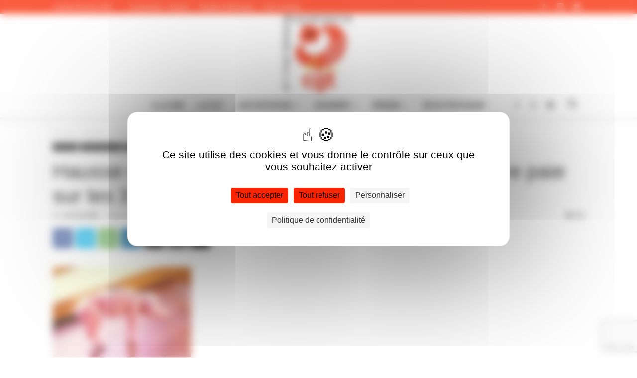

--- FILE ---
content_type: text/html; charset=utf-8
request_url: https://www.google.com/recaptcha/api2/anchor?ar=1&k=6LfVAOImAAAAAKbo1P_1FFxK3HNp5Ah0LbH-HIU0&co=aHR0cHM6Ly93d3cubGFjZ3RkdWNwbi5jb206NDQz&hl=en&v=N67nZn4AqZkNcbeMu4prBgzg&size=invisible&anchor-ms=20000&execute-ms=30000&cb=tqdd5rgwj2qh
body_size: 48753
content:
<!DOCTYPE HTML><html dir="ltr" lang="en"><head><meta http-equiv="Content-Type" content="text/html; charset=UTF-8">
<meta http-equiv="X-UA-Compatible" content="IE=edge">
<title>reCAPTCHA</title>
<style type="text/css">
/* cyrillic-ext */
@font-face {
  font-family: 'Roboto';
  font-style: normal;
  font-weight: 400;
  font-stretch: 100%;
  src: url(//fonts.gstatic.com/s/roboto/v48/KFO7CnqEu92Fr1ME7kSn66aGLdTylUAMa3GUBHMdazTgWw.woff2) format('woff2');
  unicode-range: U+0460-052F, U+1C80-1C8A, U+20B4, U+2DE0-2DFF, U+A640-A69F, U+FE2E-FE2F;
}
/* cyrillic */
@font-face {
  font-family: 'Roboto';
  font-style: normal;
  font-weight: 400;
  font-stretch: 100%;
  src: url(//fonts.gstatic.com/s/roboto/v48/KFO7CnqEu92Fr1ME7kSn66aGLdTylUAMa3iUBHMdazTgWw.woff2) format('woff2');
  unicode-range: U+0301, U+0400-045F, U+0490-0491, U+04B0-04B1, U+2116;
}
/* greek-ext */
@font-face {
  font-family: 'Roboto';
  font-style: normal;
  font-weight: 400;
  font-stretch: 100%;
  src: url(//fonts.gstatic.com/s/roboto/v48/KFO7CnqEu92Fr1ME7kSn66aGLdTylUAMa3CUBHMdazTgWw.woff2) format('woff2');
  unicode-range: U+1F00-1FFF;
}
/* greek */
@font-face {
  font-family: 'Roboto';
  font-style: normal;
  font-weight: 400;
  font-stretch: 100%;
  src: url(//fonts.gstatic.com/s/roboto/v48/KFO7CnqEu92Fr1ME7kSn66aGLdTylUAMa3-UBHMdazTgWw.woff2) format('woff2');
  unicode-range: U+0370-0377, U+037A-037F, U+0384-038A, U+038C, U+038E-03A1, U+03A3-03FF;
}
/* math */
@font-face {
  font-family: 'Roboto';
  font-style: normal;
  font-weight: 400;
  font-stretch: 100%;
  src: url(//fonts.gstatic.com/s/roboto/v48/KFO7CnqEu92Fr1ME7kSn66aGLdTylUAMawCUBHMdazTgWw.woff2) format('woff2');
  unicode-range: U+0302-0303, U+0305, U+0307-0308, U+0310, U+0312, U+0315, U+031A, U+0326-0327, U+032C, U+032F-0330, U+0332-0333, U+0338, U+033A, U+0346, U+034D, U+0391-03A1, U+03A3-03A9, U+03B1-03C9, U+03D1, U+03D5-03D6, U+03F0-03F1, U+03F4-03F5, U+2016-2017, U+2034-2038, U+203C, U+2040, U+2043, U+2047, U+2050, U+2057, U+205F, U+2070-2071, U+2074-208E, U+2090-209C, U+20D0-20DC, U+20E1, U+20E5-20EF, U+2100-2112, U+2114-2115, U+2117-2121, U+2123-214F, U+2190, U+2192, U+2194-21AE, U+21B0-21E5, U+21F1-21F2, U+21F4-2211, U+2213-2214, U+2216-22FF, U+2308-230B, U+2310, U+2319, U+231C-2321, U+2336-237A, U+237C, U+2395, U+239B-23B7, U+23D0, U+23DC-23E1, U+2474-2475, U+25AF, U+25B3, U+25B7, U+25BD, U+25C1, U+25CA, U+25CC, U+25FB, U+266D-266F, U+27C0-27FF, U+2900-2AFF, U+2B0E-2B11, U+2B30-2B4C, U+2BFE, U+3030, U+FF5B, U+FF5D, U+1D400-1D7FF, U+1EE00-1EEFF;
}
/* symbols */
@font-face {
  font-family: 'Roboto';
  font-style: normal;
  font-weight: 400;
  font-stretch: 100%;
  src: url(//fonts.gstatic.com/s/roboto/v48/KFO7CnqEu92Fr1ME7kSn66aGLdTylUAMaxKUBHMdazTgWw.woff2) format('woff2');
  unicode-range: U+0001-000C, U+000E-001F, U+007F-009F, U+20DD-20E0, U+20E2-20E4, U+2150-218F, U+2190, U+2192, U+2194-2199, U+21AF, U+21E6-21F0, U+21F3, U+2218-2219, U+2299, U+22C4-22C6, U+2300-243F, U+2440-244A, U+2460-24FF, U+25A0-27BF, U+2800-28FF, U+2921-2922, U+2981, U+29BF, U+29EB, U+2B00-2BFF, U+4DC0-4DFF, U+FFF9-FFFB, U+10140-1018E, U+10190-1019C, U+101A0, U+101D0-101FD, U+102E0-102FB, U+10E60-10E7E, U+1D2C0-1D2D3, U+1D2E0-1D37F, U+1F000-1F0FF, U+1F100-1F1AD, U+1F1E6-1F1FF, U+1F30D-1F30F, U+1F315, U+1F31C, U+1F31E, U+1F320-1F32C, U+1F336, U+1F378, U+1F37D, U+1F382, U+1F393-1F39F, U+1F3A7-1F3A8, U+1F3AC-1F3AF, U+1F3C2, U+1F3C4-1F3C6, U+1F3CA-1F3CE, U+1F3D4-1F3E0, U+1F3ED, U+1F3F1-1F3F3, U+1F3F5-1F3F7, U+1F408, U+1F415, U+1F41F, U+1F426, U+1F43F, U+1F441-1F442, U+1F444, U+1F446-1F449, U+1F44C-1F44E, U+1F453, U+1F46A, U+1F47D, U+1F4A3, U+1F4B0, U+1F4B3, U+1F4B9, U+1F4BB, U+1F4BF, U+1F4C8-1F4CB, U+1F4D6, U+1F4DA, U+1F4DF, U+1F4E3-1F4E6, U+1F4EA-1F4ED, U+1F4F7, U+1F4F9-1F4FB, U+1F4FD-1F4FE, U+1F503, U+1F507-1F50B, U+1F50D, U+1F512-1F513, U+1F53E-1F54A, U+1F54F-1F5FA, U+1F610, U+1F650-1F67F, U+1F687, U+1F68D, U+1F691, U+1F694, U+1F698, U+1F6AD, U+1F6B2, U+1F6B9-1F6BA, U+1F6BC, U+1F6C6-1F6CF, U+1F6D3-1F6D7, U+1F6E0-1F6EA, U+1F6F0-1F6F3, U+1F6F7-1F6FC, U+1F700-1F7FF, U+1F800-1F80B, U+1F810-1F847, U+1F850-1F859, U+1F860-1F887, U+1F890-1F8AD, U+1F8B0-1F8BB, U+1F8C0-1F8C1, U+1F900-1F90B, U+1F93B, U+1F946, U+1F984, U+1F996, U+1F9E9, U+1FA00-1FA6F, U+1FA70-1FA7C, U+1FA80-1FA89, U+1FA8F-1FAC6, U+1FACE-1FADC, U+1FADF-1FAE9, U+1FAF0-1FAF8, U+1FB00-1FBFF;
}
/* vietnamese */
@font-face {
  font-family: 'Roboto';
  font-style: normal;
  font-weight: 400;
  font-stretch: 100%;
  src: url(//fonts.gstatic.com/s/roboto/v48/KFO7CnqEu92Fr1ME7kSn66aGLdTylUAMa3OUBHMdazTgWw.woff2) format('woff2');
  unicode-range: U+0102-0103, U+0110-0111, U+0128-0129, U+0168-0169, U+01A0-01A1, U+01AF-01B0, U+0300-0301, U+0303-0304, U+0308-0309, U+0323, U+0329, U+1EA0-1EF9, U+20AB;
}
/* latin-ext */
@font-face {
  font-family: 'Roboto';
  font-style: normal;
  font-weight: 400;
  font-stretch: 100%;
  src: url(//fonts.gstatic.com/s/roboto/v48/KFO7CnqEu92Fr1ME7kSn66aGLdTylUAMa3KUBHMdazTgWw.woff2) format('woff2');
  unicode-range: U+0100-02BA, U+02BD-02C5, U+02C7-02CC, U+02CE-02D7, U+02DD-02FF, U+0304, U+0308, U+0329, U+1D00-1DBF, U+1E00-1E9F, U+1EF2-1EFF, U+2020, U+20A0-20AB, U+20AD-20C0, U+2113, U+2C60-2C7F, U+A720-A7FF;
}
/* latin */
@font-face {
  font-family: 'Roboto';
  font-style: normal;
  font-weight: 400;
  font-stretch: 100%;
  src: url(//fonts.gstatic.com/s/roboto/v48/KFO7CnqEu92Fr1ME7kSn66aGLdTylUAMa3yUBHMdazQ.woff2) format('woff2');
  unicode-range: U+0000-00FF, U+0131, U+0152-0153, U+02BB-02BC, U+02C6, U+02DA, U+02DC, U+0304, U+0308, U+0329, U+2000-206F, U+20AC, U+2122, U+2191, U+2193, U+2212, U+2215, U+FEFF, U+FFFD;
}
/* cyrillic-ext */
@font-face {
  font-family: 'Roboto';
  font-style: normal;
  font-weight: 500;
  font-stretch: 100%;
  src: url(//fonts.gstatic.com/s/roboto/v48/KFO7CnqEu92Fr1ME7kSn66aGLdTylUAMa3GUBHMdazTgWw.woff2) format('woff2');
  unicode-range: U+0460-052F, U+1C80-1C8A, U+20B4, U+2DE0-2DFF, U+A640-A69F, U+FE2E-FE2F;
}
/* cyrillic */
@font-face {
  font-family: 'Roboto';
  font-style: normal;
  font-weight: 500;
  font-stretch: 100%;
  src: url(//fonts.gstatic.com/s/roboto/v48/KFO7CnqEu92Fr1ME7kSn66aGLdTylUAMa3iUBHMdazTgWw.woff2) format('woff2');
  unicode-range: U+0301, U+0400-045F, U+0490-0491, U+04B0-04B1, U+2116;
}
/* greek-ext */
@font-face {
  font-family: 'Roboto';
  font-style: normal;
  font-weight: 500;
  font-stretch: 100%;
  src: url(//fonts.gstatic.com/s/roboto/v48/KFO7CnqEu92Fr1ME7kSn66aGLdTylUAMa3CUBHMdazTgWw.woff2) format('woff2');
  unicode-range: U+1F00-1FFF;
}
/* greek */
@font-face {
  font-family: 'Roboto';
  font-style: normal;
  font-weight: 500;
  font-stretch: 100%;
  src: url(//fonts.gstatic.com/s/roboto/v48/KFO7CnqEu92Fr1ME7kSn66aGLdTylUAMa3-UBHMdazTgWw.woff2) format('woff2');
  unicode-range: U+0370-0377, U+037A-037F, U+0384-038A, U+038C, U+038E-03A1, U+03A3-03FF;
}
/* math */
@font-face {
  font-family: 'Roboto';
  font-style: normal;
  font-weight: 500;
  font-stretch: 100%;
  src: url(//fonts.gstatic.com/s/roboto/v48/KFO7CnqEu92Fr1ME7kSn66aGLdTylUAMawCUBHMdazTgWw.woff2) format('woff2');
  unicode-range: U+0302-0303, U+0305, U+0307-0308, U+0310, U+0312, U+0315, U+031A, U+0326-0327, U+032C, U+032F-0330, U+0332-0333, U+0338, U+033A, U+0346, U+034D, U+0391-03A1, U+03A3-03A9, U+03B1-03C9, U+03D1, U+03D5-03D6, U+03F0-03F1, U+03F4-03F5, U+2016-2017, U+2034-2038, U+203C, U+2040, U+2043, U+2047, U+2050, U+2057, U+205F, U+2070-2071, U+2074-208E, U+2090-209C, U+20D0-20DC, U+20E1, U+20E5-20EF, U+2100-2112, U+2114-2115, U+2117-2121, U+2123-214F, U+2190, U+2192, U+2194-21AE, U+21B0-21E5, U+21F1-21F2, U+21F4-2211, U+2213-2214, U+2216-22FF, U+2308-230B, U+2310, U+2319, U+231C-2321, U+2336-237A, U+237C, U+2395, U+239B-23B7, U+23D0, U+23DC-23E1, U+2474-2475, U+25AF, U+25B3, U+25B7, U+25BD, U+25C1, U+25CA, U+25CC, U+25FB, U+266D-266F, U+27C0-27FF, U+2900-2AFF, U+2B0E-2B11, U+2B30-2B4C, U+2BFE, U+3030, U+FF5B, U+FF5D, U+1D400-1D7FF, U+1EE00-1EEFF;
}
/* symbols */
@font-face {
  font-family: 'Roboto';
  font-style: normal;
  font-weight: 500;
  font-stretch: 100%;
  src: url(//fonts.gstatic.com/s/roboto/v48/KFO7CnqEu92Fr1ME7kSn66aGLdTylUAMaxKUBHMdazTgWw.woff2) format('woff2');
  unicode-range: U+0001-000C, U+000E-001F, U+007F-009F, U+20DD-20E0, U+20E2-20E4, U+2150-218F, U+2190, U+2192, U+2194-2199, U+21AF, U+21E6-21F0, U+21F3, U+2218-2219, U+2299, U+22C4-22C6, U+2300-243F, U+2440-244A, U+2460-24FF, U+25A0-27BF, U+2800-28FF, U+2921-2922, U+2981, U+29BF, U+29EB, U+2B00-2BFF, U+4DC0-4DFF, U+FFF9-FFFB, U+10140-1018E, U+10190-1019C, U+101A0, U+101D0-101FD, U+102E0-102FB, U+10E60-10E7E, U+1D2C0-1D2D3, U+1D2E0-1D37F, U+1F000-1F0FF, U+1F100-1F1AD, U+1F1E6-1F1FF, U+1F30D-1F30F, U+1F315, U+1F31C, U+1F31E, U+1F320-1F32C, U+1F336, U+1F378, U+1F37D, U+1F382, U+1F393-1F39F, U+1F3A7-1F3A8, U+1F3AC-1F3AF, U+1F3C2, U+1F3C4-1F3C6, U+1F3CA-1F3CE, U+1F3D4-1F3E0, U+1F3ED, U+1F3F1-1F3F3, U+1F3F5-1F3F7, U+1F408, U+1F415, U+1F41F, U+1F426, U+1F43F, U+1F441-1F442, U+1F444, U+1F446-1F449, U+1F44C-1F44E, U+1F453, U+1F46A, U+1F47D, U+1F4A3, U+1F4B0, U+1F4B3, U+1F4B9, U+1F4BB, U+1F4BF, U+1F4C8-1F4CB, U+1F4D6, U+1F4DA, U+1F4DF, U+1F4E3-1F4E6, U+1F4EA-1F4ED, U+1F4F7, U+1F4F9-1F4FB, U+1F4FD-1F4FE, U+1F503, U+1F507-1F50B, U+1F50D, U+1F512-1F513, U+1F53E-1F54A, U+1F54F-1F5FA, U+1F610, U+1F650-1F67F, U+1F687, U+1F68D, U+1F691, U+1F694, U+1F698, U+1F6AD, U+1F6B2, U+1F6B9-1F6BA, U+1F6BC, U+1F6C6-1F6CF, U+1F6D3-1F6D7, U+1F6E0-1F6EA, U+1F6F0-1F6F3, U+1F6F7-1F6FC, U+1F700-1F7FF, U+1F800-1F80B, U+1F810-1F847, U+1F850-1F859, U+1F860-1F887, U+1F890-1F8AD, U+1F8B0-1F8BB, U+1F8C0-1F8C1, U+1F900-1F90B, U+1F93B, U+1F946, U+1F984, U+1F996, U+1F9E9, U+1FA00-1FA6F, U+1FA70-1FA7C, U+1FA80-1FA89, U+1FA8F-1FAC6, U+1FACE-1FADC, U+1FADF-1FAE9, U+1FAF0-1FAF8, U+1FB00-1FBFF;
}
/* vietnamese */
@font-face {
  font-family: 'Roboto';
  font-style: normal;
  font-weight: 500;
  font-stretch: 100%;
  src: url(//fonts.gstatic.com/s/roboto/v48/KFO7CnqEu92Fr1ME7kSn66aGLdTylUAMa3OUBHMdazTgWw.woff2) format('woff2');
  unicode-range: U+0102-0103, U+0110-0111, U+0128-0129, U+0168-0169, U+01A0-01A1, U+01AF-01B0, U+0300-0301, U+0303-0304, U+0308-0309, U+0323, U+0329, U+1EA0-1EF9, U+20AB;
}
/* latin-ext */
@font-face {
  font-family: 'Roboto';
  font-style: normal;
  font-weight: 500;
  font-stretch: 100%;
  src: url(//fonts.gstatic.com/s/roboto/v48/KFO7CnqEu92Fr1ME7kSn66aGLdTylUAMa3KUBHMdazTgWw.woff2) format('woff2');
  unicode-range: U+0100-02BA, U+02BD-02C5, U+02C7-02CC, U+02CE-02D7, U+02DD-02FF, U+0304, U+0308, U+0329, U+1D00-1DBF, U+1E00-1E9F, U+1EF2-1EFF, U+2020, U+20A0-20AB, U+20AD-20C0, U+2113, U+2C60-2C7F, U+A720-A7FF;
}
/* latin */
@font-face {
  font-family: 'Roboto';
  font-style: normal;
  font-weight: 500;
  font-stretch: 100%;
  src: url(//fonts.gstatic.com/s/roboto/v48/KFO7CnqEu92Fr1ME7kSn66aGLdTylUAMa3yUBHMdazQ.woff2) format('woff2');
  unicode-range: U+0000-00FF, U+0131, U+0152-0153, U+02BB-02BC, U+02C6, U+02DA, U+02DC, U+0304, U+0308, U+0329, U+2000-206F, U+20AC, U+2122, U+2191, U+2193, U+2212, U+2215, U+FEFF, U+FFFD;
}
/* cyrillic-ext */
@font-face {
  font-family: 'Roboto';
  font-style: normal;
  font-weight: 900;
  font-stretch: 100%;
  src: url(//fonts.gstatic.com/s/roboto/v48/KFO7CnqEu92Fr1ME7kSn66aGLdTylUAMa3GUBHMdazTgWw.woff2) format('woff2');
  unicode-range: U+0460-052F, U+1C80-1C8A, U+20B4, U+2DE0-2DFF, U+A640-A69F, U+FE2E-FE2F;
}
/* cyrillic */
@font-face {
  font-family: 'Roboto';
  font-style: normal;
  font-weight: 900;
  font-stretch: 100%;
  src: url(//fonts.gstatic.com/s/roboto/v48/KFO7CnqEu92Fr1ME7kSn66aGLdTylUAMa3iUBHMdazTgWw.woff2) format('woff2');
  unicode-range: U+0301, U+0400-045F, U+0490-0491, U+04B0-04B1, U+2116;
}
/* greek-ext */
@font-face {
  font-family: 'Roboto';
  font-style: normal;
  font-weight: 900;
  font-stretch: 100%;
  src: url(//fonts.gstatic.com/s/roboto/v48/KFO7CnqEu92Fr1ME7kSn66aGLdTylUAMa3CUBHMdazTgWw.woff2) format('woff2');
  unicode-range: U+1F00-1FFF;
}
/* greek */
@font-face {
  font-family: 'Roboto';
  font-style: normal;
  font-weight: 900;
  font-stretch: 100%;
  src: url(//fonts.gstatic.com/s/roboto/v48/KFO7CnqEu92Fr1ME7kSn66aGLdTylUAMa3-UBHMdazTgWw.woff2) format('woff2');
  unicode-range: U+0370-0377, U+037A-037F, U+0384-038A, U+038C, U+038E-03A1, U+03A3-03FF;
}
/* math */
@font-face {
  font-family: 'Roboto';
  font-style: normal;
  font-weight: 900;
  font-stretch: 100%;
  src: url(//fonts.gstatic.com/s/roboto/v48/KFO7CnqEu92Fr1ME7kSn66aGLdTylUAMawCUBHMdazTgWw.woff2) format('woff2');
  unicode-range: U+0302-0303, U+0305, U+0307-0308, U+0310, U+0312, U+0315, U+031A, U+0326-0327, U+032C, U+032F-0330, U+0332-0333, U+0338, U+033A, U+0346, U+034D, U+0391-03A1, U+03A3-03A9, U+03B1-03C9, U+03D1, U+03D5-03D6, U+03F0-03F1, U+03F4-03F5, U+2016-2017, U+2034-2038, U+203C, U+2040, U+2043, U+2047, U+2050, U+2057, U+205F, U+2070-2071, U+2074-208E, U+2090-209C, U+20D0-20DC, U+20E1, U+20E5-20EF, U+2100-2112, U+2114-2115, U+2117-2121, U+2123-214F, U+2190, U+2192, U+2194-21AE, U+21B0-21E5, U+21F1-21F2, U+21F4-2211, U+2213-2214, U+2216-22FF, U+2308-230B, U+2310, U+2319, U+231C-2321, U+2336-237A, U+237C, U+2395, U+239B-23B7, U+23D0, U+23DC-23E1, U+2474-2475, U+25AF, U+25B3, U+25B7, U+25BD, U+25C1, U+25CA, U+25CC, U+25FB, U+266D-266F, U+27C0-27FF, U+2900-2AFF, U+2B0E-2B11, U+2B30-2B4C, U+2BFE, U+3030, U+FF5B, U+FF5D, U+1D400-1D7FF, U+1EE00-1EEFF;
}
/* symbols */
@font-face {
  font-family: 'Roboto';
  font-style: normal;
  font-weight: 900;
  font-stretch: 100%;
  src: url(//fonts.gstatic.com/s/roboto/v48/KFO7CnqEu92Fr1ME7kSn66aGLdTylUAMaxKUBHMdazTgWw.woff2) format('woff2');
  unicode-range: U+0001-000C, U+000E-001F, U+007F-009F, U+20DD-20E0, U+20E2-20E4, U+2150-218F, U+2190, U+2192, U+2194-2199, U+21AF, U+21E6-21F0, U+21F3, U+2218-2219, U+2299, U+22C4-22C6, U+2300-243F, U+2440-244A, U+2460-24FF, U+25A0-27BF, U+2800-28FF, U+2921-2922, U+2981, U+29BF, U+29EB, U+2B00-2BFF, U+4DC0-4DFF, U+FFF9-FFFB, U+10140-1018E, U+10190-1019C, U+101A0, U+101D0-101FD, U+102E0-102FB, U+10E60-10E7E, U+1D2C0-1D2D3, U+1D2E0-1D37F, U+1F000-1F0FF, U+1F100-1F1AD, U+1F1E6-1F1FF, U+1F30D-1F30F, U+1F315, U+1F31C, U+1F31E, U+1F320-1F32C, U+1F336, U+1F378, U+1F37D, U+1F382, U+1F393-1F39F, U+1F3A7-1F3A8, U+1F3AC-1F3AF, U+1F3C2, U+1F3C4-1F3C6, U+1F3CA-1F3CE, U+1F3D4-1F3E0, U+1F3ED, U+1F3F1-1F3F3, U+1F3F5-1F3F7, U+1F408, U+1F415, U+1F41F, U+1F426, U+1F43F, U+1F441-1F442, U+1F444, U+1F446-1F449, U+1F44C-1F44E, U+1F453, U+1F46A, U+1F47D, U+1F4A3, U+1F4B0, U+1F4B3, U+1F4B9, U+1F4BB, U+1F4BF, U+1F4C8-1F4CB, U+1F4D6, U+1F4DA, U+1F4DF, U+1F4E3-1F4E6, U+1F4EA-1F4ED, U+1F4F7, U+1F4F9-1F4FB, U+1F4FD-1F4FE, U+1F503, U+1F507-1F50B, U+1F50D, U+1F512-1F513, U+1F53E-1F54A, U+1F54F-1F5FA, U+1F610, U+1F650-1F67F, U+1F687, U+1F68D, U+1F691, U+1F694, U+1F698, U+1F6AD, U+1F6B2, U+1F6B9-1F6BA, U+1F6BC, U+1F6C6-1F6CF, U+1F6D3-1F6D7, U+1F6E0-1F6EA, U+1F6F0-1F6F3, U+1F6F7-1F6FC, U+1F700-1F7FF, U+1F800-1F80B, U+1F810-1F847, U+1F850-1F859, U+1F860-1F887, U+1F890-1F8AD, U+1F8B0-1F8BB, U+1F8C0-1F8C1, U+1F900-1F90B, U+1F93B, U+1F946, U+1F984, U+1F996, U+1F9E9, U+1FA00-1FA6F, U+1FA70-1FA7C, U+1FA80-1FA89, U+1FA8F-1FAC6, U+1FACE-1FADC, U+1FADF-1FAE9, U+1FAF0-1FAF8, U+1FB00-1FBFF;
}
/* vietnamese */
@font-face {
  font-family: 'Roboto';
  font-style: normal;
  font-weight: 900;
  font-stretch: 100%;
  src: url(//fonts.gstatic.com/s/roboto/v48/KFO7CnqEu92Fr1ME7kSn66aGLdTylUAMa3OUBHMdazTgWw.woff2) format('woff2');
  unicode-range: U+0102-0103, U+0110-0111, U+0128-0129, U+0168-0169, U+01A0-01A1, U+01AF-01B0, U+0300-0301, U+0303-0304, U+0308-0309, U+0323, U+0329, U+1EA0-1EF9, U+20AB;
}
/* latin-ext */
@font-face {
  font-family: 'Roboto';
  font-style: normal;
  font-weight: 900;
  font-stretch: 100%;
  src: url(//fonts.gstatic.com/s/roboto/v48/KFO7CnqEu92Fr1ME7kSn66aGLdTylUAMa3KUBHMdazTgWw.woff2) format('woff2');
  unicode-range: U+0100-02BA, U+02BD-02C5, U+02C7-02CC, U+02CE-02D7, U+02DD-02FF, U+0304, U+0308, U+0329, U+1D00-1DBF, U+1E00-1E9F, U+1EF2-1EFF, U+2020, U+20A0-20AB, U+20AD-20C0, U+2113, U+2C60-2C7F, U+A720-A7FF;
}
/* latin */
@font-face {
  font-family: 'Roboto';
  font-style: normal;
  font-weight: 900;
  font-stretch: 100%;
  src: url(//fonts.gstatic.com/s/roboto/v48/KFO7CnqEu92Fr1ME7kSn66aGLdTylUAMa3yUBHMdazQ.woff2) format('woff2');
  unicode-range: U+0000-00FF, U+0131, U+0152-0153, U+02BB-02BC, U+02C6, U+02DA, U+02DC, U+0304, U+0308, U+0329, U+2000-206F, U+20AC, U+2122, U+2191, U+2193, U+2212, U+2215, U+FEFF, U+FFFD;
}

</style>
<link rel="stylesheet" type="text/css" href="https://www.gstatic.com/recaptcha/releases/N67nZn4AqZkNcbeMu4prBgzg/styles__ltr.css">
<script nonce="1WObNAfj50mNOZYB8tJosg" type="text/javascript">window['__recaptcha_api'] = 'https://www.google.com/recaptcha/api2/';</script>
<script type="text/javascript" src="https://www.gstatic.com/recaptcha/releases/N67nZn4AqZkNcbeMu4prBgzg/recaptcha__en.js" nonce="1WObNAfj50mNOZYB8tJosg">
      
    </script></head>
<body><div id="rc-anchor-alert" class="rc-anchor-alert"></div>
<input type="hidden" id="recaptcha-token" value="[base64]">
<script type="text/javascript" nonce="1WObNAfj50mNOZYB8tJosg">
      recaptcha.anchor.Main.init("[\x22ainput\x22,[\x22bgdata\x22,\x22\x22,\[base64]/[base64]/[base64]/[base64]/[base64]/[base64]/[base64]/[base64]/bmV3IFlbcV0oQVswXSk6aD09Mj9uZXcgWVtxXShBWzBdLEFbMV0pOmg9PTM/bmV3IFlbcV0oQVswXSxBWzFdLEFbMl0pOmg9PTQ/[base64]/aXcoSS5ILEkpOngoOCx0cnVlLEkpfSxFMj12LnJlcXVlc3RJZGxlQ2FsbGJhY2s/[base64]/[base64]/[base64]/[base64]\\u003d\x22,\[base64]\\u003d\x22,\x22YMOcQcOYwq5ISAvDlMKdOMOMD8OJwpHDvMKvwqLDqmPCoHYFMsOKSX3DtsKfwpcUwoDCkMKewrnCtzA7w5gQwp7CglrDixh/BydKPcOOw4jDmsOtGcKBRsOMVMOeYDJAURJ5H8K9wp9rXCjDicKwwrjCtncPw7fConVINMKsYjzDicKQw6nDhMO8WTJjD8KAVHvCqQM/w7jCgcKDDMOqw4zDoQrCkAzDr2PDgh7Cu8OGw63DpcKuw6IHwr7Dh2nDs8KmLjhxw6MOwqjDvMO0wq3Cj8OMwpVowrvDisK/J2rCl3/[base64]/DogcmHsO7JwAgw7zCqsOxbyXDrcKew7lqXCLDo8KZw6DDi8Ofw5RMEnPCqxfCiMKQLCFAL8OnA8K0w4DCgsKsFnAzwp0Jw7XCvMOTe8KKTMK5wqIDRhvDvV0/[base64]/DtMO4w5zCkjbDhFrDv8K+w499MsOcAMK5w5BxWV7CuWM2ZMO+wrQzwqnDq1HDi03DkcOrwoPDm2rCucK7w4zDocKPU3Z8McKdwprCj8OqVG7DqGfCp8KZZmrCq8KxZcO0wqfDoF/[base64]/wowAQsOFEybChlEJbH/DqsOWPsKhw4JhQmbCqRAKWMO0w5rCvMKLw47CusKHwq3Ci8OzNhzCm8K3bcKywpfCiQZPPMOkw5rCk8KCwo/CokvCssORDCZYXMOYG8KDej5iXcOIOg/CsMK1EgQ/w58fcm1owp/CicOyw6rDssOMZgtfwrIEwrYjw5TDrBUxwpAMwoPCusObesKTw4zChHzCs8K1MSwYZMKHw6DCrWQWbHnCg1TDmx5hwqjDssKeYjjDkjcIJ8OcwpvDmBTDtcONwp9uwo9hAGgGH3Bow4TCj8KxwrpqJWLDlw7DtsOFwqjDuRXDmsOOOC7DlcK/EMK4SMOzwrHCvyLCosK/w7nCnT7DmMOfwprDvsOyw49Nw4g3f8OpZAPCucK3wqbCkFrCvMOPw43DrSQBDcOZw57DuCXCikbCrcKcA3XDlxrDgMOLUH7ClnYbc8K9wqLDpCQ/aD3Co8K5w7IlUVhowrLDoy/DunRZNHdDw6PCjyMZbm5zAQ3DrXhrwp/DvFjCtBrDpsKTwpXDq2Q6wolgTMO+w7jDrMKrwp7CinM9w4Fow6fDmsKwNEY+wqDCr8OZwoLCnyfCosO4LTZ5w7xmETkjw7HDtCcCw4xzw7o/[base64]/IQMRw7gTwpYyw4PDkXoGbsO4w6zDq8K8w77Cg8KWw5LDm1pWw7/ClsKEw5wlEsK3wpoiw5fCt2HDhMKkw5PDriQTwqpJwrTCug3CtsK7wq5FdsOlwqTDgcOgcCHCihFdwqzCqWJBecOqw40eeH7DgcKRfkLCiMO8SsK1KsOGTcO0LynCkcOhwr/DjMKsw4TCmHMfw4A6wo5twpcbEsKlwrkCeULCmsKDOXrCtFl8FAovFBLDt8KIw4rDpsOLwrvCsWTDmBRkYTbCv2NpMcK6w4DDtMOpw4nDvsOVLcO6HA3CgMKhwo0lw64/JsOHeMO/EsKNwplNKB9qQMKkY8OCwoDCtklkC1jDtsOnOjJTdcKEV8OgJAh8E8KCwolxw6dkAWHCsEcvwrLDgzJYVCBnw4LDsMKdwr8hJnLDgMOQwocxdAt/w5gkw6BZHsK8RQbCtMORwqjCtQkNGcOkwpUKwrYEQsKpKcO0wqRGO0QhMMKXwrLCkBrCriI3wqlUw7jCm8Kww51IfmTCuENzw4opwpfDvcKKcW4Jwp/CoU8hACwqw5fDrMKTQcO0w6TDm8O6wr3CoMKrwow9wrtsFzlVYMOcwoXDpSUdw4/DjsKLS8Kkw6jDrsKmwrfDhMOtwpPDp8KPwqXCpyvDvkbCncKpwqxoV8Ohwp4GEHbDvxkrAD/DgsODTMKoQsOhw6zDqRhgQMKdB0TDsMK4c8OUwqFNwoNUwpZVFcKvwr18KcOsQTNkwpNdw5fDrBfDvW0IKHfCl23DmSNtw4M1wp/[base64]/ChsK5dHdFw5nDoMOdwpN4w5UVw78ECTHDvRbDgcKwwpzClcKHw7Inwq/ClhvCpA4aw5bClMKWdVphw50Yw6vCtWYVWsOrf8OMc8OFbsOEwpvDuCPDjMKyw6DCrlMKHMO8AcOnJTDDnCFeOMKySsK+w6bDiCVYBSnDs8KOw7TCmMKAwphNex7DilbDnVcLF25Jwr5TMMO9w6PDncKTwqLCusKXwofCr8K6KcKIw5UXLMO+MRYeFVTCoMOUw5F/wq0uwpQFXcODwqfDl1BmwqMnZWhnw6xPwrlIIcKHdsOlwp3CiMOHw6t+w5vCgsOSwrfDvsOFVSzDvALDnU48dmpvCl/Dp8KVf8KDdMKfKsOkdcOJWMOyJ8ORw47Dkh0NccKGSk1Ww6HCvzfClMOwwpfCli/Do1ENwp0kwqrCkFoYwoDClsKSwpvDhlHDl1TDnRzClBISw7nChxdMD8KnBBbDlsOOX8OYwrXCh2kzYcK6ZXDCn2fDoCEaw6szw5HCgS/ChUjDlwvDnX9FaMOCEMKpGcODcHrDtMOXwrl1w5bDjsOEw4vCvMO1w4jCv8OrwrHDncO+w4YWTFt1S2rCvsK7PF5cwo4Vw4sqw4DCvxLCrcOiIyPDsQLCnA/Cg2B8cB3DrhRNWBcDw4s5w7BhYCXDh8K3w77DsMK3TTQ2w4QBIcKEw5lLw4RNUsK9w7jCoRI/[base64]/CmcKNWcOXw7xww5kDwoF4w5bDlC3Dmw9SbUUQXHzDgg7DohXCoBxIHMKSwq5pw4PCi1rCh8KfwqjDtcKNYkTCgMKrwpYOwpHCpcKswpogc8OFfsO1wr/CvMOwwo98w5QCFcKmwofCg8O6LMKmw6h3OsK+wo1vQxLDvCrDkMOJbMOvRcOQwrPDtxEGXcOQaMOywrp4w4FUw7ETwoNjK8OBQW/CmVlQw4MeP2h/DRjCs8K4wps2ScO7w7vDucO8w7Fcfx1kNMOuw4JXw5xzDS8oY2DCtcKoGy3DqsOKwp4rCSvDksKXw7DCuUvDsznDkMKgYkXDtB8wO0nDisOZwovCisKJS8KKFmdSwqUgwqXCoMO0w6vDlwE0V11cLT1Lw69Jwq11w7QhWcKGwqZewrkOwrzCusOTEMK2GSpHYR/Dl8OXw6sZU8K9wqo2HcK8wr1hWsOCU8ORLMOsIsK2w7/DoxjDj8K7YU91T8OOw6p8woTCrWxLWcOPwphEPjvCq3okGQoyGinDm8K/wr/CjmXCosOGw7NAw4dfwoVsAsKMw64Mw4lEw77DjDoFPsKRw45Hwopmw6jDsX8UZiXCvcOqCXdIwojCr8OUwrbCilrDg8KlHGYtP2Eswotmwr7CuhDCt1dvwrxgeVXCmMKOR8KwesKCwpDDkMKWwqjCsCjDtkIRw53DqsKWwo1ZSsKpGAzCqsK8d1/[base64]/DcKCw48lw7pNwp0ow79ow4AZwpofLkZoHsK3wogXw7nCjQEvHTEzw6TCiEA/[base64]/w4szw5RMNmTDvMOXOMO6fA4GAcOMw4jCqGnDs1LCkcKmKsKSw7slwpHCkHkHwqQywpDDvcKmdmY0w7V1bsKcHsO1CTxow7zDiMORPCpmwrLDvFYCw4QfSsKcwpsUwpFiw5wvHcKmw7o1w6I6cAlqSMO5wpU7wojCoio9Tk/Ckhp9wqTDr8Ojw4U2woDCsU5pScOcdcKaW3AnwqQzw4vDhMOvJ8ObwpkQw59ZQcKWw7U8aDZIP8KkL8K4w4nDhcOTdcO7GWnCj0dZBX4XAXgqwrPCkcO2AsKHJcOfw7DDkhvCp1zCuwZAwoVhw6/[base64]/w6lNw5jCvMOzw7TDs8KAwqXCksKMKHvCmlwdwplhw4HDlcKoYgHCvQV0wq0Pw6rDrsOZw7LCpX0jwpXCoTg8woZeUkDDksKPwqfCl8OIIAZWc0RqwqzCpMOIFUfDoTNTw6zCuUBRwqzDu8OVY1TDgzfDt3vCnAbCscKyTMOKwqZdDsKfTcKow4YSQsO/wqtOOsO5w7RTa1XCjMKUXcKiw4l0woAcCsK2wq/CvMOSwp/CssKnB0BrJVdlwosICVjCu2N6w53CnWF0U2rDncKrOSU6elnDhMOEw70yw63DpVTDv3HDnyXCpMO6KEUgN1Z7b3QCccKWw6xcJSkiTsOqMMOVGMOwwo89QBExTjZWwoLCgcODBg04GwLDl8K9w6Aew4bDnQhgw4sOVg8TAMKgwrwgLcKKfUVkwqLDn8K/wrILwpwhw6g0H8OCw7DCnMOGEcOhYEVswofCv8OVw7vDuV3DmiLCg8KOQcO6HV8rw6TCj8KxwqIOECJFwrzCuArCicOpVcKmwoddRgrDjR3Cu2cJwqJkBDRDwrRUw4XDucKDRzTCoFnCpMOZWRnChwLDuMOiwr0lwoTDssOxIEPDpVEsAA/[base64]/IxDCosK/w7DCgTBxYcKxwpHDj1HDqcKmw5ACw6hzPHDCiMKaw5fCq1zChMKccsOHDVRswpbDrmIsYh5DwpRSw43Dk8OPw5nDrcO8wpHDvWHCg8K3w5Y2w4Ipw5l0QcKPwrTCiR/DpxPCswxbPsK+MMKiAXc6w6dJdsOGwrkMwplGfsOCw7IDw7oDHsK9wr9FMcKvCsOKw6BNw60UO8KHw4V0cE1oLDsBw5EjH0nDrHhGw7rDkwHClsOBZznCj8OXwqzDtMOAw4IMwpt3JR4FFyxHMsOmw6BmdFYJwotlWsKvw4zDo8OHbA/Dj8KTw6taDQDCsAIdw4Ngw59mPsKGwofCrA9JG8Kcw61uwpzCiGPDjMOpU8K7QMOzKRXCoj/CmMOuwq/Djz4uKsOlw7jDjcKlGVvDv8K4wqFcwrfChcOUFsOQwrvCi8Kpwp/[base64]/CriLCvcOAwqRMwrtawrTClQ/[base64]/FcOVw53Cv1fDvMKgdn0mwpZGKcOgH3s2PsKTAMKmwrfDr8K6w6fCpsOOMcOCQwxXw4vCnMKpw5E/wr/[base64]/[base64]/CjEbCksK6w5AvY8Onc2ZDCFNnPBIKw5zCvQoNw6/DukHDmMO9woIHw5/[base64]/Cv8KXw5gRwqUCwrscKW7CksKARlUlwoTDgMOBwqIow4jCjcKUwpNoLjMuw7hBw5rCscKZKcOHwpFLMsKCw55sesONw6NmajXCiUTCujnCvcKpT8Kzw5zDtypkw6smw5V0wrN9w7Bkw7hYwqQVwpzCswbCkBbCmx/CpnRzwpdjZcKpwp46NDIePSomwpV6wrMRwrTDjW9BdcKZYcK0QcO6w7nDmmFHTMOTwrjCpMKSw5DCjsK/w7HDqWdDwpUcTRDCscKEw4R/J8KIUVNHwqAKa8OYwrXDlVUXwpzDvn/DtMOQwqpLHm3Cm8KPwol+bA/[base64]/Dn8Ozw7hpXB7CmgvCocOJTMKvwqvChMO1Rlx4V8K/wroZN14mw5lvWTLCmsOmYsONwqUwKMO+w4wjworDicKIw43ClMKMwpDCv8OXaB3CunwSwobDhkbCrGfCgcKtN8OQw7VYG8KCw7NeS8OHw7ZTfVsPw4pQwqrCjMKsw63DkMOYQBoZU8OowqnDo2XCjcOBV8K3wq/[base64]/wrobew5iw5/Dn8OUAG89W8O5w40Kw57Cj8OqMcOyw4Uxw4UdQH1Jw4R5w6M/GggEwo8fwq7CkcObw5/Dj8OpV07DpHXCvMOpw7kXw4xmwoxMwp0Aw6Bzw6zDuMKjQMKQKcOIcXsrwqLDhsKCw7bCiMOOwpJfw4HCtsOXQzEoH8KVDcOqQFE5woLDsMOPBsORfDwqw6PCgFvCnXMBLMO1UmxuwpHCgsKLw6vCn0V3wq82wqbDqyTDmSHCqsO/wo/CkxtyccK+wqfDiQHCkR8Tw495wqPClcOIDCdxw6Iqwq/DlMOkw5hELUjDt8OAJMOFDcKUJUgxYQEWM8Ovw7pACifDmsOqa8OYVcK2wqDDmcO1woxCbMKKD8KZFVdgTcKjQsK2EMKMw4I3L8Kmw7fCoMOxI2zDoRvCscORPsK/[base64]/Dsw9NJ8KGwqzCmz3DuV8+KxLCicKjEsOTw4XDmivCvXdIw4oIwqDCiC/DjwPCmsO9C8O+wo8AekrCi8KxMsKHacKDAcOdUsKrJ8Kzw6XDt1Z2w5QObUU4wpdowp0EB1AlH8KWNsOQw5XDvMKUE0/ClBhifXrDpirCr0jCjsK/esKLcXTDgRxhR8KGw5PDrcKCw7sQemF4w5E2JiDCm0pywpBVw5FawqfClFHCncOfwp/Du1fDonlqwrTDhsK2WcOwC2fCocKFw6gwworCp3ZQSMKOGsKow48cw7B5wpQwGcK7azgSw73DqMK5w6/CiVzDlMK5wp4Kw5U7Vycnw70NdU8ZIsK5wrPCh3fDvsOuEcOvwrt4wqvDhg9Kwq/DjsK/wpxeIsOdQ8K1w6B+w4DDlcKqOsKiMzsTw48owp3CisOqJ8OcworChsK6w5fCqAgIMMKuw4YAMgFnwqfCky7DuT/[base64]/[base64]/Dg8K2B33DpcO/KcOMSg4dJMOMwqDDpsKwwrbCgmfDsMOxOcKXw6rDvMKdOMKeBcKEw4B8NmM3w6DCmn/CpcOlZWbDjVTCuU4fw4XDjB10J8Kiwp7ChjrCpSpnwpk0wr7CuU7DvTrDs0PCqMK2JMO0w6hlaMKjInzDkMKBw6DDmFIgBMOiwrzDuUrCrHtsKcK5VyzCncK2cgXDsA/DiMKmIcO3wqp9PCDCtjzClydFw5XDmUHDvcOIwpckQR1KQgxmKV4DKsK7w6wkeEvDksOFw5PDrcOWw6LDjVXDk8KCw6HDjsOBw7ILeWzDuXBbw5jDkMORUsOtw7rDqhzCnWcYw78rwrNCVsOJwr/CtcOFTRNPKi/DjS1KwrzDvMK9w75baGXDqF0sw4Z4Q8OKwrLCoUI2w49LXcO8wrIEwpEpVX4VwogSDyQiChTCqMOmwoMHw5XDlAdsKMKOOsKCwrkPXRbCpTIqw4IHI8O3wq57Em3DmMO/wqR9Vko4w6jDgHAQVE8PwpJ0YMKWW8OOLXdbXsK8OQnDqkjCjBoCJwh9dcOCw6/Cqk41w7UnGEIxwqB8e1LCoxfCgcOqQXdhRcOrK8O6wpocwojCu8Kle2pUw6fCg1wtw5kgIcO9XCQ5TiYAX8Kiw6/DgcO6wojCtsOPw5J9wrRnVl/DnMKSbQ/CsxJCwplHW8KEwqrCu8Ocw5vDqMOQw4Urwpkjw6TDg8OfB8K4wp/[base64]/ChMOWwpfCncKXQUfDq8OhwrDCgjE1w5hywqrDrRHDoVTDi8OIw4vChn4nUnFNwrdyJzTDgnDCn09GL0tmFMK3L8Kjwq/[base64]/DrBnCvMONwprCkMO6Qj0cWcO2w4PDosOBw6rCo8O3DmLCj1fDhcOUY8KIw55zwpHCm8Ocwpxww7VWPR0Yw6jCjsO2DMOJw49kwpLDll/Cqx/CvcK2wrDDh8KDcMKiw6JpwobCrcOSw5VlwpTDqivDhR7DpDElwpDCpDfDrRZmfsKVbMODwoRNw7/DkMODXsKcL2VVWsOiw6PDkMODw6/DqMKDw7rCnMO0f8KsWz7CpmLDoMOfwpTCmcOUw7rCi8K5DcORw6ULcmNJDVLDscOfGcKewqtVw6QcwrjDr8KywrBJwqzDucKAC8OCw4JIw4IFOcOGDzbCiXnCv0Vpw7XCs8KhTC7CjHc5IW/[base64]/CpxdTT8OHw6NSVsKXSgEdw5YMasKnw6MjwpYNejlwRMO4w6RaUGzCr8OgGcKUw70rFsOjwp4IY2rDi37CgiXDtizDv0xOw7ABHsORw50cw4otTW/[base64]/DnVRQwo7DpkbChj/DtsOrRsKZQCzCisO3w6nCs2jDkwVwwrtHwp/CsMK9LsKLBcOfSMOAwrhYw6JqwoEywrcww4LDlU7DlsKlwpnDu8Kiw5/DhMO7w51UByDDpmFUwq4OL8OBwr1gV8ObOD5Uwr8Gwpx3wr/DmEDDnQXDqHXDllJHci5ybMK0U1TCs8OqwqE4AMO1BcOAw7TCmHvCvcO+ZsOuw4ExwrwyASsAw5BXwo0bPMORQsORUWxDwqvDusO+wqLCv8OlNsKrw5zDvsOlfsK3LlHDkDTDpwvCgW3DtcKnwojDjsOUw6/CsQ9DGwRyecKaw4LCixRawqdlSTDCqxDDl8O8wo3CjjzDs3zCvcKMw6PDssKsw5LDhh8DDMOtdsK8QBTDvAbCv2TDosOIGy/CqxIUwocMw7nDv8KBKGIDwoFlw4fDhT3DhFvDkijDisOdax7CkWcIAGUfwrd9w6bDncK0ThhSwpo+elUhOHYQBWbDhcKkwrbDhwrDqk9MaRFfw7TDtmrDqV3Cv8K1BH/DkMK5ZD3ChsKSMBUnVTVsBCs/ZhPDm25fwpdLw7IuS8OhAsKUwobCtUsQEcOrGTrCn8K8w5DCvcKuwo/CgsOuwozCrijDi8KLDsKcwoBMw43CrFfDtnrDtXJew5hTScOKEXHDosKSw6ZIfcKdM2rChSU2w5LDqsOGc8KPwoNTBMOnwolWf8OYw48BCMKGH8O8Yyd2w5LDoibDjMOdHcKwwqnCiMOjwoVDw6/CnkTCocOew6jCtlnCqcKowoxlw6DDrRR/w4BtGV3DvcOcw77DvSUKJsOXYsOwcQA+PR/DvMKhw5PDnMK0wqpOw5LDq8OyQmVqwoDCk0zCusKswowmOcKAwoHDkcK/Cw/CtMKfcXXDnAgdwozCuxM6w78TwrEgw4N/[base64]/DicOdE8O/w7FQV01jFcKvSHrDvT7DohbClMKnZwhywoBfw5JQwq/[base64]/w7huEcKIEsOhwrPDrj14VMKcw68XU8ODw5sXw55qO3krw7zDiMOzw6wHS8OxwoXCnAxtHcKxw7gtMsKRwp5VBsKgwrTCj2rCrMORTcOUGUzDmToLw5TCiEPDlEIOw7phZl50axRPw4MMQgF0w4jDrT1KI8O2UsK/[base64]/RUvDszokOsKcZsO6wozCo38TLDkXDsOFV8KBKMKGwotLwoDCkcKBJBvCnsKOwqVcwpESw6/[base64]/Ky0fw68nGcKmfcKhw4PDlU7CoTXCmC7DjMOYw4rDmMKyWsOUEsOXw4ZswpE+PXxTacOqNsOawrM1XUlEHkUvfsKvPypfUzrDicKFwpkLwrg/ISTDicOFfMOoKsKmw5XDqsKTNwtrw6zChhpXwo5KEsKFUsOxwqzCpn7CqcOzd8KqwqR5TRvDn8Oiw41Jw7Qww6rCtsOUS8KRTiVCQ8Kiw4nCucO8wq45KsOXw7/CjcKySkcYOsKbw4kgwpQpQcOkw5I9w681ZsOLw4cLwoJaCMKBwo8Rw5rDv3HDggXCoMO2wqhEworClQrCiXZSRcKcw4lCwrvCqcKMw7jCi1nDjcKsw4EmdCnDhMKaw6HCjUPCisOywpPDgkLDksKRW8KhYjMIRH/CigLDrMOGdcKPZ8K8O0U2bSImwpkVw6PCgcOXbcOXU8OZw4RsXjhtwrZSNAzDmxdDSGPCqTvCksKKwprDqcOIw4hSLkDDrsKPw6nCsXQHwrowMcKAw6DDnQbCiDsSNsOdw705BXwqIMOqN8KzOBzDoAvCvEUyw7jCkl5dwpbDn0RvwobClk8PCAM/K1TCtMK2NBdpQMKCVAogwqsLCiRjG0tjG2gYw7fDs8KPwr/DgXDDlQVrwrgbw5bCiFHCucKbwroxGjcBJ8ONw43DtFR0w5XCrsKHV1nDi8O3AsKrwroLwonDgXcASgZ2Jk3CtE16DcOjwrANw65ewq5DwobCkMO5w6xYVg4UOsKGw6IVbsKYXcOyCT7DlkQHw7XCtVrDg8KTdmDDusO6w5/CjAc0w4/CtsOAc8OewrvCpUYoKVbCnMKlw4fDoMOpNA4KYTY/MMO1w7LCrMO7wqHChQrCoXbDvsKQw6/Dg3pRWcKaRcOwT0FxWMKmwr0aw5hIf3fDtcKdeCRzOcK+woPCnB9Cw6xrBGcuR0/Cq3HCj8K8w5HDqsOqBCnDscKrw4nDgsKMGQF/BV/CncOKaWLCjAsnwpVGw4tDDyrCpMO6w4MNRX1ZW8O7w6BPH8KAw5pcG1NRGQbDml8ve8OrwpJhwpXDvmbCp8Obw4N0TMKoPGt5N1Z4wqTDpcKMS8Kzw43DhCpUSjDDn2gCwqFfw5XClH1iXBhxwq/CliY6WyQ8J8ORNsOVw7ITw6zDtgfDlmZmw63DoT8pw4fCpBgbF8OTwpABw6vDpcOUwp/CicKEDMOcw7HDvUEbw5F2w5hPAMKhEMODwq0JacKQwoIpwr5CX8OAwo17Kg/[base64]/OWDDuMKZLcOQWR5GN8OfecORJ0vDhgRLwogZw5EJRMOkw4/Cv8KdwonCi8OTwpYtwoNjw7/CrUfCkMOjwrbCshzDusOKwpsRXcKFRinCk8O3A8KyS8Kkw7LCpS3CpsKYMcOKGmEow6LDncKuw5c6IsKww4XCnTrCksKTM8Krw7Few5bCqMO2wozCmhccw6Y6w7DDtsOlHMKOw73CpsKGYMOZMEhdw6Ffw5Z3wpjDlRzCjcOHKgs6w4PDq8KBVQ47w4/CosOlw7M4wrvDi8Obw47Ds3tgaXjCjhYTwrvDoMKhLDDCv8O4c8KfJMOnwozDoxlNwrbCv1J1Cm/[base64]/wrZDDcOMDmbDnHMJc8Oqwo5YwrIiWS0iwro6V3/ClCPDocOBw5NiOMKHThrDh8Oow6nDoDXCicO4woXCvMOXR8KiBlXCscO8w6DCqBNaOz7Dm0bDvhHDhcKpTmt/e8KtHMOIa3sICWwaw5IUOgTDgWYsHEdefMOJURjDisOZwpvDijkRI8OTU3jCrBnDnsKoOGlEw4BONmXDqEcyw7HDsQXDg8KVQxPCqcOFw7cvH8O3DcOFY3DCriMlwqzDvzTCjcKSw7LDiMKlGkdAwp9Kwq1vK8KDBcOnwovCp3xMw7PDsW5yw5/DnGTCtVg7wokUZMOJFMKNwqE+JiHDljMBNcKbBWLCjcKSw5Rawo5pw5obwqnDrcK9w4zCmXrDu39+E8OOf2t0eVLDkUt5woTCiyrCg8OPFRkIw58dNFp4w73DnMOwPGDDg01recOrKcK/JsK2ccOawrdIwqPCsglMP0HDslHDml3ClE9mWcO7w59qXsOrJBtVwr/[base64]/[base64]/CoG3CvUVSwpnCusORwqpJw6XDjsOfam0tVsKRbsO2woRiU8OCw5lYEnQHw6zChQkHRcOafsKEOMONwok6fsKpw4jCuCQMRjAOWMOjHcKZw7kWKEnDrg07KcOmwpjDl1zDkDxCwoTDk1rCgcKYw6/CmzUyRidKFcOdw7wUGMKSwrDDk8KHwoLClDcgw5RvUGVvB8Ovw4XCslcZfMK7wqTCsFZ4GzrCnygkV8O5E8KIWhHDncO7dsKHwpYEwrjDkijDhyJ+JkFlAX/CusO0GVzDhcKrOsKRJ0dELsKXw6xhHcKSwq1EwqDChT/[base64]/[base64]/DrsOIXGt0IcK9w4kzNEXCtMOZw6PCpF9UwrYBJ2xAwpc6wqPDusOTwp9Rw5fCmsOLwqoywpdjw4YcJl3DiUl6ZRMew78peywtOMKtw6TDnx5GNygbwq/Cm8KJISVxO3pcwpzDp8Kvw5DDssOUwo4Aw5bDj8OnwrUPJMOYw5/DvcOGwonCj1VNwp/CscKoVMOMNsKyw5vDosO6VcOrdTIFGQfDhRkjw4YkwoHDpXXDpzLCkcO+w5zDoiHDgcO/XhnDmjBZwogHDMOQYHzDgVrDrldkGsOAJBvCrR1Mw6jCjCE6w5rCvhPDnXhpw4Z1cgU7wrEgwrxmaD7DsWNFaMOCw40hwqzDvcKyIMOCesKpw6LDrMOcQW5vwrvDlcKAw4cwwpbDqX7DnMOww49gwrp+w73DlMKPw5s+RDLCpgYBw74dw5LDrcKHwo0EMCp6w45Dwq/DglPCmMOKw4QIwpouwpYmY8O/wrXCkmgxwo0bIj4Kwp3DgAzCrRt3w6Ufw6XCh1zCtgPDm8OKw5JiK8OIw43DqjoBAcOzw7Mnw7ltWcKJSMKvw7pveAsCwqhrwr0CMA9nw5YOw5QPwrg0w7kYCB4efCNcwoYRIks6PsOWYFDDqlV/BkdBw5NDRsK8VQHDn1HDoBtQXGfDjMKwwpBiSS3ClQ/CiHPDvMK6G8O/[base64]/CihTDgcK3w67DoiDDmivCkifDgcKFwoPCjMOMD8KPw78APMO7ZsKbG8OnesKpw68Vw4I9w6rDjcKSwrxLCcOqw4DDsiJIT8Ksw7wgwqsEw55Dw5hzUsOJJsOyGMOVBQ88dDVme2TDnjTDmsKhLsOpwqsWRzYhB8O/[base64]/YxDCsTp9wrrCuMOKGMKmwo1CwoBDeMOrw7ljWVrCpcO1wolvfsKAORLChsO9cTwHW3ZEQEvCnEVRN0rDmcOaD2hXYsOYcsKKw4TCp0TDmMOlw4U/w4bCtTzCo8KfFU3Cq8Oic8KUKV3DonvDlW04wrtkw7oCwovCmUTDscK7VFTCusO0EmfDvijDj2Uuw4nDniskwodrw43Cjlo0wrIvcMKnKsKdwp/Dqhcpw5HCu8OlWMOWwpxfw74dw4XChh4MeXXCknPClsKDw6vClkDDjE8tZSwGHMKwwo1Bwo3DqcKRwp3DoEvCjwkNwrMzacK9wpzDv8KPwp3DszkYw4FCbMKaw7TCgcO3aSMnwrQmd8OcPMK4wq96PhrDsHg/w43Dh8KuXX0CWkjCg8ONLsORwq7CiMKxIcKHwpp2ccKxJxTDsX7Cr8KlFcODwoDCm8KKwr41Ww03wrtYfxfCkcOuw4F9fiHDnBrDr8KBwoVBBQU7w7bDphkOwpljPnTDjMKWw6fCvGcWw7pGwpzCrAfCqQNjw6TDnj/DnsK7wqYaT8KQwrDDhGHDkkzDt8KgwrIIX10Bw7kHwq81W8OmAMOxwpTCgQbCk0/CjcKCRgZdbcKzwojCpMOnwqLDi8OyJxQ4VhvDrQ/[base64]/CqT7DnXFscxHDusOlVMKWwqIvw4RBJsKhwr3ClS7DpRc8w6gHccOtcsKqw4XCqXxiwr5dUwTDkcKzw47DvGvDiMOFwp4Tw7MiHX3CsE0YLn/CrlTDo8KzFsO+KMOZwrbCpsOgw4stPsKfwpp0RWLDnsKIAAPCijVIAXrDqMOnwpTDocOLwpUhwrzCksKNwqQCw6lUwrMsw5HCvn9Dw4sewrk3w5wlb8KLbMKHRMKuw7YGRMK/wrtdCcKrwqUUwoNRwoEaw77Cr8ORO8O+w47CmhQVwoBqw7QxfyZTw4vDjsKwwo/DnhjCssO2OsK6w5QwNcO6wqF4WUHCm8OEwobCoh3CmsKYbcK0w5HDo3XCiMKzwqwTwrHDuhdDaiYjYsOGwo07woLCo8K+ccKewo3CoMK/wrHCrcOLMgR6MMKUE8KmWC4/IGDChDxQwqM3VmnDnMKlJ8O5VMKdwqEdwrHCpTZ6w5/ClMOiacOlMhvDrcKpwqJbYCzClMKEaUdVwopVW8Ovw7gVw47CqBvCqw/Cn13DpsOWJMKfwpnCsCjDjMKpwoLDjllnPcKwHsKPw7/DnFXDk8KtQsKhw7vClcOmfgBEw4/[base64]/[base64]/[base64]/DtMKRClxqwpZHwo/DosKCMxrCqcK0Pk4iAsKUFS7CgznDuMOWTHvCnCxpCcK7wq3Dm8KKVsOMwpzClh5Ww6B1w7NFTj7ChMOIcMO2w65lY1M/Lmh9PsOHWy1pQnzDj2Z8QTAgwqnDrjTCkMKowo/DhMOow4teKh/CssOBw5QTZmDDscOVZkopwqQGJ0FZDcKqw6bDvcKqwoJGw4kXHjnDh3YPAcOdw44HVcKWw4xDwqhxNMONwrcLCVwJw4FCMsKQw69lwpfDucKwIk/CpMK3RD14w6A8w60efCzCr8KJal7Dt1pMPC8qfBNLwrxKSmfDkw/Dt8OyFCByV8KDZ8K0wqt/awjDlmrCnH0qw40pZVTDpMO/wpzDjSPDk8OSX8Ogw6YjERhONxTDtDpcwrzDlMOHNTzCusKHbBZkH8O/w7jDjMKMw5/[base64]/CjcKeEMOdwpDCmcOdRhBCejFFITMbwq0kUShrAEw5D8K7K8O5RXHDqcOfJBIFw5bDhTTCr8KwAMOjC8OgwqDCsEYwTSlCw7tgHsKmw70ZHMOBw7nDl1bDtAhLw6/DmExZw7YsCiVZwozCtcOoNXrDn8ObFMOFT8KWaMOkw43Ct3nDr8KYBsOhMRrDqizChMOFw67CshZed8ORwqJbGHAJUXDCsnR7esOmw4BUwoBYPRXCpz/CplIfw4pNw7fDp8KXw5zDusOhPzt4wpQCS8OAZVciEAbCj2x3bxdwwoEwY2dUWUhcfFhNIRQUw7AvEFrCo8K/ecOkwqPDuSPDvcOlFcOeV1lDwrrDhcKxUx0qwp4+bsKbw7PCoQrDl8KJKC/CiMKZw7jDssOWw7cFwrDCnMOsQmgZw6LClGnCmQXCpGQKSSNDTw0UwoXCkcOtw7ktw6rCqMKxcljDv8KySRTCtg/DvzHDoQJIw4gcw5fCmAlAw5XCqxxoOXHCkSkwa3vDrgMHw4LCs8OTMsOdw5XCs8OkOsOvJMOLw6Mmw4ZYwqLDmRvCjghMwpDDjS0Ywq3CkyDCnsOxYMO+OVJuFcOMGhU+wprCssOew6tBf8KAWHHCnBzDkzLDgcOLFQ93LcO8w4jCqV3CvcO8wp/[base64]/CmT5Pw6Zfw7QFHCbCn3fDu0M2M8OJw6YtUCfCk8OUOcOsI8KXX8KWOcOgw6HDo3HCqXXDkj5rP8KEaMOYK8Ocw7FyOTdSw6tRSxdgZMObRR4TBsKIX10hw5LCjR8qaghQGsO/wp5YYnrCpMO3LsOSwrfDlDEnaMOpw7QTd8OnFkVLwoZiXDPDp8O8OcOlwprDoH/DjDYbw4pdYsOqwpnCpXFFdsKewoBOJsKXwolyw6rDiMKgTSbCjsKAY0/DtgwEw600VcKtTsO4N8KWwowswo3CqChNw7Unw6kOw5QLwoFFfMKeFlxwwo9MwroQLQDCj8Olw5zCgQolw45bfMOcw7XDpsKyQBVfw7LCt37CgH/DtMKxSkMIwp3CtTMGw6zChlhdWW/CrsOrwr4jw4jCr8OPwpl6w5MgGMKKwoTDj2jDh8KhwqDCiMKqwqMBwpZRHTPDuEpvwqg+wooxHyHDhChuCcKoTAgQCBbCn8OPw6DCilrCtcOQw51JG8KzJMKxwosWw5HDn8KHb8KBw5wqw5Vcw7R/cmbDgg5bw5QkwoE3w7XDmsOlN8O4wo/DrGk4w4gQH8OlYA7DhgtEw4FuFWs0w4vCrAdTX8K+e8OUYcKZEMKLbR/CuwrDgsKcQ8KLPBLCvHzDh8KxEsO/w70JacKDScKYwofCscOmwow/eMOSwrvDgQXCgMODwonDtMOofmAnLEbDs2bDp2wrM8KSBQHDjsOyw7cRHFpfwrPCncOzSA7CnmxWw7TClxZALsKydsOfw51LwohOYwkUwpLCuw/CgcOfJFAMWDU/JkfChMO/Uh7DvTzCgQEeS8O+wpHCr8OsBgRIwps9woTClw8Rf2jCsDYBwpFfw65sZlcvLsO7wqfCocKPwoZzw6HDi8KPKybCpsOwwppZwr/[base64]/PH3CnwfCmcKPAcKvCcK0c8OmwprCrVQmwr8CwrDCvVXCusOCTMONwoLCn8Kow5QQwrQBwpgbF2rCpcKKH8OdCMOJcyXCnELDp8KSwpDDlXc5wqx1wpHDj8Oxwq5fwo/CtMKdWsK3f8KyPsKdV2DDokFlwqrDnmZnewHCl8OMYExzP8OLLsKDw6JVTSjDtsOoPcKEaj/DrAbCq8K5w7bDp2B/wqZ7wrxNw73DoGnCjMKlHjgIwoc2wobDn8K1wobCjsOKwrBdw6rDosKGw4jDq8KGwpnDqAPCr39WORQCwqjDu8Onw54SdnY5cDzDgA40OcKZw5kFw4bDvsKbw7HCo8OSw5kZw4UvVcOiwpM+w4ZGL8OAwpXCn1/CucOhw5PDjsOrDMKIaMOvwrcafMO3BsKUYiTDn8OhwrTDjD7DrcKywpELw6LDv8OOwqTDrHxswovCnsO3PMOEG8KsHcOCQMOlw4VSw4TCgsKdw4nDvsObw7nDncK2NcK/w6t+w5B0BcK7w5MDwrrDmywLSX8Zw55yw7xrFwltY8OcwrPCpcKYw5nCvATDkAQGCsOZXMOSVMOvw4XCiMOHWAzDvXUKIDXDvMOOPsOzJHkWd8OwRQvDvsO2PsKTwoTCgcO9M8K3w4zDplXDjTDClkbCpsOQw5HDjcK/JVoZAnRsPBLCgcOzwqHCoMKQwoXDusOUXMKvMxxEOF4Kwr82f8O2DBzDosKewoEIw47Cm1sHwrbCqsK/wrfCmSvDjsK5w77Dn8OswqBgwpp+KsKvwrTDksKnF8KxN8OcwpnCl8OWHV3CixzDr2/ClcOrw6EkLxlzJ8Okw79pMsKDw6/DqMOoJm/Di8OVacKSwpTCkMK/EcK5bGlfABLCkcK0R8K1Zht0w4DChiVFG8O0DVR+wpXDn8KNUH7CgsK4woplIsKjXcOowo1Lw41vfsOhw5QeNiNjbxxBfV/[base64]/CscKRH8O/[base64]/[base64]/w7ZWPsOvwpDDnMOCLsKOwrZBacKoUlvDlsKCw6PDgz46w5XDv8KOQGfDnHjDm8KzwpRvwoAIMcKJwpRWJ8OrPTvDnMKmIjnCm0TDoy9wQMOFREnDoBbChwPCi1vCv3XCiCAjcsKLasK4w5/DhcKNwqHDgBnDimPCiWLCvsKDw74tMjPDqxzCpDvCqMKXBMOUw414wokHRMKCbklfw5xEfmZXwovCqsOwBsKoND3CuHPCrcOOw7PDjw5nw4TDgzDDmwMxRS7DoVEOREXDjsK5B8O3w5Q0w6IMw58GYyl/L2XClcKIw5TCumNWw6HCoifDugzDvsK/wodLAkcVc8KWw67DjsKXGMOCw6psw6ogw4h5O8KuwpJlw7NHwo5hB8OYSC52R8Kow5c1wqfDncOtwrY1w4DDkQ/[base64]/CuMK1RMOqO8KXwr/ChMKYw6TCrsKDw5XCtsKVwqdZTlUEw4vDtFnCq2BrOMKLYMKRwrbClMOKw6cpwp7CgcKhw5IBag1uDDRwwp1Nw5zDusOpf8ObRBHDicKuwrzDrcOePsOVY8OABsKOYMK4eiHDuh3CuSfDjEnCgMOzJAnDlHbDrMK4w6kCw4zDiitSwo/DrcOFScKfeRtvdksPw6RVQ8KNwovDp1d7KcKwwrAsw5wiPjbCpRlGeUAZHRPCiCtVIBDDpS/Du3BCw4bDu0VUw7rCl8KOdlVKwpnCosKaw5Nlw6t8w6ZUbMO8wr/[base64]/Djid6WsOWLy/DjsOpSgbDj3fCh3PCjcKRwqfChsKdDm/[base64]/DjU/ChjDCu3x/JsKXGHdeZCkewpRie8Oyw48NT8KiYT84c0rDqlfCk8KaDSjCsi4bJcOoI3PDqcKeIGDDtMKKf8OjAVsQw5PDo8KhJinCmcKpd0/DnW0DwrFzw7VFwr4Mwq49wrEWOEHDsU3Cu8OvGwtOYz/Cu8Kpwq5sNlnCkMK/TBjCqxXDpMKeIcKfOcKxQsOpwrFNwo3DkU3CoCvDniEPw7XCqcK6fEZCwoxoeMOjRcOPw5pfMsOvNWtJQncHwqpzJivClXfDo8OGehDDgMOFwpTDrsK8BQVZwqjCiMOcw7HCjXnCoVgVTg4wK8KUH8KkJ8OLf8Ovw4ZEwobDjMOWFsKyJ1/[base64]/YMOsw5PCosKfW8O8G23DlS98wqrDnULDv8KbwrQyIMKwwr3Cr0sbRQfDqDtjFWvDg2A1w5LCk8Ofw4F2TzYMPcOKwp/[base64]/DkcO2OwJmw5s1cRlhb8OYVMKoNkTDkxIXVmzDpHdJwpJPf2zChcO7KsOnw6rCn3vCi8Ovw5XDosKeOD0Xwo3Cm8KIwoJGwr1QJMOdDMOPTsKhw414wojDgwXCqcOOEwnCq0HCusKqQDHDhcOjScOaw5zCpsOIwpMjwqB8Qn/[base64]/Dt2XClsOhwohww6dmw4x3YMK9Z8OWTsKVb3zCp8OOw5PDvA7CuMK/wqQ9w4DCtCzDisKRwqbDkcOFworCgMO8bcKRNsO/WEQtwpoxw5V1L13CiA/CtW3CqcK6w4I6fcKtX0Yew5JGCcOrQz0cwoLDmsOdw43CusOPw5UnQcK6w6LDtQzCk8OKBcOgbD/CtcOyLBjCocKuwrpBwpPCnMKMwq8xOmPCtMKGQGI9woXDl1Edw6rDmUNCWzV5w65bw7YXc8OQCyrConfDicKkwo/DqA8Ww6PCnMKDwpvCpMOZcsKiXTPCn8OJwr/ClcKCwoVRwqXDmHgbV2Muw7nCuMKQfxwiJ8O6w6MadRrCncOtGh3ConhIw6Rswppmw598DQo0w7nDhcK+USXDkRIswrnCgR1uc8KDw7vChMKcwphhw4AqWcOBJlXCgDTDlksEEMKHwp4Mw4bDnDBbw6tsbsK4w7/[base64]/Co3bCi8OUI34jGwl3Y0nDjFt4wrrClHDDp8K/wq7Ct03DlMOhRsKlwoHChsODKcOXKB7Dvio2WMOCQ0DDmsO7bcKeDcKQw6rCgcKbwrwdwpjChGnCgikzVXZab2rDiUHCp8O2U8ONw4fCqsKbwrzClsO8woV3cXJLPBYFSnwfQcO/wo7CoS3DpVIYwpdTw5TDhcKbw68bw7HCk8ORdSg1w6gTK8KhBiXDnsOHAcK7axETw6/DvSLDiMKuCUUYGsOUwo7DpB4SwrrDkMO9w6V0w4HCvxpRU8KsVMOpM2zDssKAcGZmwr85UMO3H0XDmGdawro7wowVwq1dACzCmzHCgV/CtSHDh3PDuMKXCwZ0d2QBwqTDt30rw7/ChsKFw7EdwpzDrMOYfUEIw7NSwqR3WMKxJXbCpGbDr8O7TkxLN2DDp8KVR3PCkVsTw5snw44XADIuGELCn8KpclfCvMKkR8OhPw\\u003d\\u003d\x22],null,[\x22conf\x22,null,\x226LfVAOImAAAAAKbo1P_1FFxK3HNp5Ah0LbH-HIU0\x22,0,null,null,null,1,[21,125,63,73,95,87,41,43,42,83,102,105,109,121],[7059694,753],0,null,null,null,null,0,null,0,null,700,1,null,0,\[base64]/76lBhmnigkZhAoZnOKMAhnM8xEZ\x22,0,0,null,null,1,null,0,0,null,null,null,0],\x22https://www.lacgtducpn.com:443\x22,null,[3,1,1],null,null,null,1,3600,[\x22https://www.google.com/intl/en/policies/privacy/\x22,\x22https://www.google.com/intl/en/policies/terms/\x22],\x22OQ+q+F+Vh4yUfSVrFGMsZ+J/JCTpe/iYYGgAg7Ev/HY\\u003d\x22,1,0,null,1,1769911646082,0,0,[190,2,190,26],null,[164,127,44],\x22RC-50HAhXGXNSKlXw\x22,null,null,null,null,null,\x220dAFcWeA7895mqhOatUiztESk4_WeWl-flX1hoo-Juc_MKlnmAdtrIIsVkaD5qsJPjlPkS2g4b_6_sWEF33zQr5cifYD_OVJQBBQ\x22,1769994446209]");
    </script></body></html>